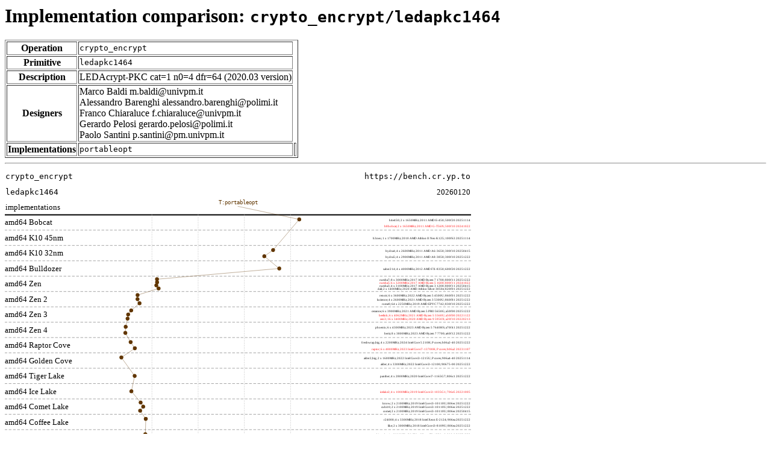

--- FILE ---
content_type: text/html
request_url: https://bench.cr.yp.to/impl-encrypt/ledapkc1464.html
body_size: 49014
content:
<html>
<head>
<meta http-equiv="content-type" content="text/html; charset=utf-8">
</head>
<body>
<h1>Implementation comparison: <tt>crypto_encrypt/ledapkc1464</tt></h1>
<table border>
<tr><th>Operation</th><td><tt>crypto_encrypt</tt></td></tr>
<tr><th>Primitive</th><td><tt>ledapkc1464</tt></td></tr>
<tr><th>Description</th><td>
LEDAcrypt-PKC cat=1 n0=4 dfr=64 (2020.03 version)
</td></tr>
<tr><th>Designers</th><td>
Marco Baldi m.baldi@univpm.it<br>
Alessandro Barenghi alessandro.barenghi@polimi.it<br>
Franco Chiaraluce f.chiaraluce@univpm.it<br>
Gerardo Pelosi gerardo.pelosi@polimi.it<br>
Paolo Santini p.santini@pm.univpm.it<br>
</td></tr>
<tr><th>Implementations</th>
<td><tt>portableopt</tt></td><td>
</td></tr>
</table>
<hr>
<svg version="1.1" width="773.8582683" height="1094.4566919000001" xmlns="http://www.w3.org/2000/svg"><g><path d="M 0 1094.4566919000001 L 773.8582683 1094.4566919000001 L 773.8582683 0 L 0 0 z" style="fill:#ffffff"/>
<text style="font-size:13.0px;text-anchor:start" x="0" y="93.41701755775193">amd64 Bobcat</text>
<path d="M 0 101.80992482790698 L 773.8582683 101.80992482790698" style="fill:none;stroke-dasharray:3.5,3.5;stroke:#808080;stroke-width:0.7;stroke-linecap:square"/>
<text style="font-size:13.0px;text-anchor:start" x="0" y="118.86949876472869">amd64 K10 45nm</text>
<path d="M 0 127.26240603488372 L 773.8582683 127.26240603488372" style="fill:none;stroke-dasharray:3.5,3.5;stroke:#808080;stroke-width:0.7;stroke-linecap:square"/>
<text style="font-size:13.0px;text-anchor:start" x="0" y="144.32197997170545">amd64 K10 32nm</text>
<path d="M 0 152.71488724186048 L 773.8582683 152.71488724186048" style="fill:none;stroke-dasharray:3.5,3.5;stroke:#808080;stroke-width:0.7;stroke-linecap:square"/>
<text style="font-size:13.0px;text-anchor:start" x="0" y="169.7744611786822">amd64 Bulldozer</text>
<path d="M 0 178.1673684488372 L 773.8582683 178.1673684488372" style="fill:none;stroke-dasharray:3.5,3.5;stroke:#808080;stroke-width:0.7;stroke-linecap:square"/>
<text style="font-size:13.0px;text-anchor:start" x="0" y="195.22694238565893">amd64 Zen</text>
<path d="M 0 203.61984965581397 L 773.8582683 203.61984965581397" style="fill:none;stroke-dasharray:3.5,3.5;stroke:#808080;stroke-width:0.7;stroke-linecap:square"/>
<text style="font-size:13.0px;text-anchor:start" x="0" y="220.6794235926357">amd64 Zen 2</text>
<path d="M 0 229.07233086279072 L 773.8582683 229.07233086279072" style="fill:none;stroke-dasharray:3.5,3.5;stroke:#808080;stroke-width:0.7;stroke-linecap:square"/>
<text style="font-size:13.0px;text-anchor:start" x="0" y="246.1319047996124">amd64 Zen 3</text>
<path d="M 0 254.52481206976745 L 773.8582683 254.52481206976745" style="fill:none;stroke-dasharray:3.5,3.5;stroke:#808080;stroke-width:0.7;stroke-linecap:square"/>
<text style="font-size:13.0px;text-anchor:start" x="0" y="271.58438600658917">amd64 Zen 4</text>
<path d="M 0 279.9772932767442 L 773.8582683 279.9772932767442" style="fill:none;stroke-dasharray:3.5,3.5;stroke:#808080;stroke-width:0.7;stroke-linecap:square"/>
<text style="font-size:13.0px;text-anchor:start" x="0" y="297.03686721356587">amd64 Raptor Cove</text>
<path d="M 0 305.42977448372096 L 773.8582683 305.42977448372096" style="fill:none;stroke-dasharray:3.5,3.5;stroke:#808080;stroke-width:0.7;stroke-linecap:square"/>
<text style="font-size:13.0px;text-anchor:start" x="0" y="322.4893484205426">amd64 Golden Cove</text>
<path d="M 0 330.8822556906977 L 773.8582683 330.8822556906977" style="fill:none;stroke-dasharray:3.5,3.5;stroke:#808080;stroke-width:0.7;stroke-linecap:square"/>
<text style="font-size:13.0px;text-anchor:start" x="0" y="347.9418296275194">amd64 Tiger Lake</text>
<path d="M 0 356.3347368976744 L 773.8582683 356.3347368976744" style="fill:none;stroke-dasharray:3.5,3.5;stroke:#808080;stroke-width:0.7;stroke-linecap:square"/>
<text style="font-size:13.0px;text-anchor:start" x="0" y="373.39431083449614">amd64 Ice Lake</text>
<path d="M 0 381.7872181046512 L 773.8582683 381.7872181046512" style="fill:none;stroke-dasharray:3.5,3.5;stroke:#808080;stroke-width:0.7;stroke-linecap:square"/>
<text style="font-size:13.0px;text-anchor:start" x="0" y="398.8467920414729">amd64 Comet Lake</text>
<path d="M 0 407.23969931162793 L 773.8582683 407.23969931162793" style="fill:none;stroke-dasharray:3.5,3.5;stroke:#808080;stroke-width:0.7;stroke-linecap:square"/>
<text style="font-size:13.0px;text-anchor:start" x="0" y="424.2992732484496">amd64 Coffee Lake</text>
<path d="M 0 432.6921805186047 L 773.8582683 432.6921805186047" style="fill:none;stroke-dasharray:3.5,3.5;stroke:#808080;stroke-width:0.7;stroke-linecap:square"/>
<text style="font-size:13.0px;text-anchor:start" x="0" y="449.75175445542635">amd64 Kaby Lake</text>
<path d="M 0 458.14466172558144 L 773.8582683 458.14466172558144" style="fill:none;stroke-dasharray:3.5,3.5;stroke:#808080;stroke-width:0.7;stroke-linecap:square"/>
<text style="font-size:13.0px;text-anchor:start" x="0" y="475.2042356624031">amd64 Skylake</text>
<path d="M 0 483.59714293255814 L 773.8582683 483.59714293255814" style="fill:none;stroke-dasharray:3.5,3.5;stroke:#808080;stroke-width:0.7;stroke-linecap:square"/>
<text style="font-size:13.0px;text-anchor:start" x="0" y="500.65671686937986">amd64 Broadwell+AES</text>
<path d="M 0 509.0496241395349 L 773.8582683 509.0496241395349" style="fill:none;stroke-dasharray:3.5,3.5;stroke:#808080;stroke-width:0.7;stroke-linecap:square"/>
<text style="font-size:13.0px;text-anchor:start" x="0" y="526.1091980763566">amd64 Haswell+AES</text>
<path d="M 0 534.5021053465117 L 773.8582683 534.5021053465117" style="fill:none;stroke-dasharray:3.5,3.5;stroke:#808080;stroke-width:0.7;stroke-linecap:square"/>
<text style="font-size:13.0px;text-anchor:start" x="0" y="551.5616792833334">amd64 Ivy Bridge+AES</text>
<path d="M 0 559.9545865534884 L 773.8582683 559.9545865534884" style="fill:none;stroke-dasharray:3.5,3.5;stroke:#808080;stroke-width:0.7;stroke-linecap:square"/>
<text style="font-size:13.0px;text-anchor:start" x="0" y="577.0141604903101">amd64 Sandy Bridge+AES</text>
<path d="M 0 585.4070677604651 L 773.8582683 585.4070677604651" style="fill:none;stroke-dasharray:3.5,3.5;stroke:#808080;stroke-width:0.7;stroke-linecap:square"/>
<text style="font-size:13.0px;text-anchor:start" x="0" y="602.466641697287">amd64 Sandy Bridge</text>
<path d="M 0 610.8595489674419 L 773.8582683 610.8595489674419" style="fill:none;stroke-dasharray:3.5,3.5;stroke:#808080;stroke-width:0.7;stroke-linecap:square"/>
<text style="font-size:13.0px;text-anchor:start" x="0" y="627.9191229042636">amd64 Core 2 45nm</text>
<path d="M 0 636.3120301744186 L 773.8582683 636.3120301744186" style="fill:none;stroke-dasharray:3.5,3.5;stroke:#808080;stroke-width:0.7;stroke-linecap:square"/>
<text style="font-size:13.0px;text-anchor:start" x="0" y="653.3716041112403">amd64 Core 2 65nm</text>
<path d="M 0 661.7645113813954 L 773.8582683 661.7645113813954" style="fill:none;stroke-dasharray:3.5,3.5;stroke:#808080;stroke-width:0.7;stroke-linecap:square"/>
<text style="font-size:13.0px;text-anchor:start" x="0" y="678.8240853182172">amd64 Gracemont</text>
<path d="M 0 687.2169925883721 L 773.8582683 687.2169925883721" style="fill:none;stroke-dasharray:3.5,3.5;stroke:#808080;stroke-width:0.7;stroke-linecap:square"/>
<text style="font-size:13.0px;text-anchor:start" x="0" y="704.2765665251939">amd64 Tremont</text>
<path d="M 0 712.6694737953488 L 773.8582683 712.6694737953488" style="fill:none;stroke-dasharray:3.5,3.5;stroke:#808080;stroke-width:0.7;stroke-linecap:square"/>
<text style="font-size:13.0px;text-anchor:start" x="0" y="729.7290477321707">amd64 Goldmont Plus</text>
<path d="M 0 738.1219550023256 L 773.8582683 738.1219550023256" style="fill:none;stroke-dasharray:3.5,3.5;stroke:#808080;stroke-width:0.7;stroke-linecap:square"/>
<text style="font-size:13.0px;text-anchor:start" x="0" y="755.1815289391474">amd64 Goldmont</text>
<path d="M 0 763.5744362093023 L 773.8582683 763.5744362093023" style="fill:none;stroke-dasharray:3.5,3.5;stroke:#808080;stroke-width:0.7;stroke-linecap:square"/>
<text style="font-size:13.0px;text-anchor:start" x="0" y="780.6340101461241">amd64 Airmont</text>
<path d="M 0 789.0269174162792 L 773.8582683 789.0269174162792" style="fill:none;stroke-dasharray:3.5,3.5;stroke:#808080;stroke-width:0.7;stroke-linecap:square"/>
<text style="font-size:13.0px;text-anchor:start" x="0" y="806.0864913531009">amd64 Silvermont</text>
<path d="M 0 814.4793986232559 L 773.8582683 814.4793986232559" style="fill:none;stroke-dasharray:3.5,3.5;stroke:#808080;stroke-width:0.7;stroke-linecap:square"/>
<text style="font-size:13.0px;text-anchor:start" x="0" y="831.5389725600776">amd64 Bonnell</text>
<path d="M 0 839.9318798302326 L 773.8582683 839.9318798302326" style="fill:none;stroke-dasharray:3.5,3.5;stroke:#808080;stroke-width:0.7;stroke-linecap:square"/>
<text style="font-size:13.0px;text-anchor:start" x="0" y="856.9914537670544">riscv64 U54</text>
<path d="M 0 865.3843610372094 L 773.8582683 865.3843610372094" style="fill:none;stroke-dasharray:3.5,3.5;stroke:#808080;stroke-width:0.7;stroke-linecap:square"/>
<text style="font-size:13.0px;text-anchor:start" x="0" y="882.4439349740311">mipso32 Octeon II</text>
<path d="M 0 890.8368422441861 L 773.8582683 890.8368422441861" style="fill:none;stroke-dasharray:3.5,3.5;stroke:#808080;stroke-width:0.7;stroke-linecap:square"/>
<text style="font-size:13.0px;text-anchor:start" x="0" y="907.8964161810078">armeabi ARM1176</text>
<path d="M 0 916.2893234511629 L 773.8582683 916.2893234511629" style="fill:none;stroke-dasharray:3.5,3.5;stroke:#808080;stroke-width:0.7;stroke-linecap:square"/>
<text style="font-size:13.0px;text-anchor:start" x="0" y="933.3488973879846">armeabi Cortex-A7</text>
<path d="M 0 941.7418046581396 L 773.8582683 941.7418046581396" style="fill:none;stroke-dasharray:3.5,3.5;stroke:#808080;stroke-width:0.7;stroke-linecap:square"/>
<text style="font-size:13.0px;text-anchor:start" x="0" y="958.8013785949613">armeabi Cortex-A8</text>
<path d="M 0 967.1942858651163 L 773.8582683 967.1942858651163" style="fill:none;stroke-dasharray:3.5,3.5;stroke:#808080;stroke-width:0.7;stroke-linecap:square"/>
<text style="font-size:13.0px;text-anchor:start" x="0" y="984.2538598019381">armeabi Cortex-A17</text>
<path d="M 0 992.6467670720931 L 773.8582683 992.6467670720931" style="fill:none;stroke-dasharray:3.5,3.5;stroke:#808080;stroke-width:0.7;stroke-linecap:square"/>
<text style="font-size:13.0px;text-anchor:start" x="0" y="1009.7063410089148">aarch64 Cortex-A53</text>
<path d="M 0 1018.0992482790698 L 773.8582683 1018.0992482790698" style="fill:none;stroke-dasharray:3.5,3.5;stroke:#808080;stroke-width:0.7;stroke-linecap:square"/>
<text style="font-size:13.0px;text-anchor:start" x="0" y="1035.1588222158914">aarch64 Cortex-A72</text>
<path d="M 0 1043.5517294860465 L 773.8582683 1043.5517294860465" style="fill:none;stroke-dasharray:3.5,3.5;stroke:#808080;stroke-width:0.7;stroke-linecap:square"/>
<text style="font-size:13.0px;text-anchor:start" x="0" y="1060.611303422868">aarch64 Cortex-A76</text>
<path d="M 0 1069.0042106930234 L 773.8582683 1069.0042106930234" style="fill:none;stroke:#000000;stroke-width:2;stroke-linecap:square"/>
<path d="M 0 76.35744362093024 L 773.8582683 76.35744362093024" style="fill:none;stroke:#000000;stroke-width:2;stroke-linecap:square"/>
<text style="font:13.0px monospace;text-anchor:end" x="772.8582683" y="17.059573936821707">https://bench.cr.yp.to</text>
<text style="font-size:13.0px;text-anchor:end" x="772.8582683" y="42.512055143798456">20260120</text>
<text style="font-size:13.0px;text-anchor:start" x="1" y="67.96453635077519">implementations</text>
<text style="font-size:13.0px;text-anchor:start" x="1" y="1086.063784629845">log2(trycycles)</text>
<text style="font-size:5.2px;text-anchor:end" x="772.8582683" y="86.59318798302326">h4e450; 2 x 1650MHz; 2011 AMD E-450; 500f20 20251114</text>
<text style="fill:#ff0000;font-size:5.2px;text-anchor:end" x="772.8582683" y="96.77418046581396">h8bobcat; 2 x 1650MHz; 2011 AMD G-T56N; 500f10 20241022</text>
<text style="font-size:5.2px;text-anchor:end" x="772.8582683" y="117.13616543139536">h3neo; 1 x 1700MHz; 2010 AMD Athlon II Neo K125; 100f63 20251114</text>
<text style="font-size:5.2px;text-anchor:end" x="772.8582683" y="137.49815039697674">hydra4; 4 x 2600MHz; 2011 AMD A6-3650; 300f10 20250415</text>
<text style="font-size:5.2px;text-anchor:end" x="772.8582683" y="147.67914287976745">hydra5; 4 x 2900MHz; 2011 AMD A8-3850; 300f10 20251222</text>
<text style="font-size:5.2px;text-anchor:end" x="772.8582683" y="168.04112784534885">saber214; 4 x 4000MHz; 2012 AMD FX-8350; 600f20 20251222</text>
<text style="font-size:5.2px;text-anchor:end" x="772.8582683" y="185.85786469023256">rumba7; 8 x 3000MHz; 2017 AMD Ryzen 7 1700; 800f11 20251222</text>
<text style="fill:#ff0000;font-size:5.2px;text-anchor:end" x="772.8582683" y="190.94836093162792">rumba5; 6 x 3200MHz; 2017 AMD Ryzen 5 1600; 800f11 20241022</text>
<text style="font-size:5.2px;text-anchor:end" x="772.8582683" y="196.03885717302325">rumba3; 4 x 3100MHz; 2017 AMD Ryzen 3 1200; 800f11 20250415</text>
<text style="font-size:5.2px;text-anchor:end" x="772.8582683" y="201.1293534144186">dali; 2 x 1400MHz; 2020 AMD Athlon Silver 3050e; 820f01 20251222</text>
<text style="font-size:5.2px;text-anchor:end" x="772.8582683" y="212.15867709583782">renoir; 6 x 3600MHz; 2022 AMD Ryzen 5 4500U; 860f01 20251222</text>
<text style="font-size:5.2px;text-anchor:end" x="772.8582683" y="218.94609025930234">lucienne; 4 x 2600MHz; 2021 AMD Ryzen 3 5300U; 860f81 20251222</text>
<text style="font-size:5.2px;text-anchor:end" x="772.8582683" y="225.73350342276686">rome0; 64 x 2250MHz; 2019 AMD EPYC 7742; 830f10 20251222</text>
<text style="font-size:5.2px;text-anchor:end" x="772.8582683" y="237.61115830281454">cezanne; 6 x 3900MHz; 2021 AMD Ryzen 5 PRO 5650G; a50f00 20251222</text>
<text style="fill:#ff0000;font-size:5.2px;text-anchor:end" x="772.8582683" y="244.39857146627907">beelink; 6 x 4062MHz; 2021 AMD Ryzen 5 5560U; a50f00 20221122</text>
<text style="fill:#ff0000;font-size:5.2px;text-anchor:end" x="772.8582683" y="251.1859846297436">zen3; 16 x 3400MHz; 2020 AMD Ryzen 9 5950X; a20f10 20220213</text>
<text style="font-size:5.2px;text-anchor:end" x="772.8582683" y="264.7605564318605">phoenix; 6 x 4300MHz; 2023 AMD Ryzen 5 7640HS; a70f41 20251222</text>
<text style="font-size:5.2px;text-anchor:end" x="772.8582683" y="274.9415489146512">hertz; 8 x 3800MHz; 2023 AMD Ryzen 7 7700; a60f12 20251222</text>
<text style="font-size:5.2px;text-anchor:end" x="772.8582683" y="290.21303763883725">freshwrap,big; 4 x 2200MHz; 2024 Intel Core 5 210H, P cores; b06a2-40 20251222</text>
<text style="fill:#ff0000;font-size:5.2px;text-anchor:end" x="772.8582683" y="300.3940301216279">raptor; 6 x 4800MHz; 2023 Intel Core i7-13700H, P cores; b06a2 20231107</text>
<text style="font-size:5.2px;text-anchor:end" x="772.8582683" y="315.665518845814">alder2,big; 2 x 1600MHz; 2022 Intel Core i3-1215U, P cores; 906a4-40 20251114</text>
<text style="font-size:5.2px;text-anchor:end" x="772.8582683" y="325.84651132860466">alder; 4 x 3300MHz; 2022 Intel Core i3-12100; 90675-00 20251222</text>
<text style="font-size:5.2px;text-anchor:end" x="772.8582683" y="346.2084962941861">panther; 4 x 2800MHz; 2020 Intel Core i7-1165G7; 806c1 20251222</text>
<text style="fill:#ff0000;font-size:5.2px;text-anchor:end" x="772.8582683" y="371.66097750116285">icelake2; 4 x 1000MHz; 2019 Intel Core i3-1035G1; 706e5 20221005</text>
<text style="font-size:5.2px;text-anchor:end" x="772.8582683" y="390.3252819702389">know; 2 x 2100MHz; 2019 Intel Core i3-10110U; 806ec 20251222</text>
<text style="font-size:5.2px;text-anchor:end" x="772.8582683" y="397.1134587081396">cubi10; 2 x 2100MHz; 2019 Intel Core i3-10110U; 806ec 20251222</text>
<text style="font-size:5.2px;text-anchor:end" x="772.8582683" y="403.9016354460403">comet; 2 x 2100MHz; 2019 Intel Core i3-10110U; 806ec 20250415</text>
<text style="font-size:5.2px;text-anchor:end" x="772.8582683" y="417.475443673721">r24000; 4 x 3300MHz; 2018 Intel Xeon E-2124; 906ea 20251222</text>
<text style="font-size:5.2px;text-anchor:end" x="772.8582683" y="427.65643615651163">like; 2 x 3000MHz; 2018 Intel Core i3-8109U; 806ea 20251222</text>
<text style="font-size:5.2px;text-anchor:end" x="772.8582683" y="442.92792488069773">kizomba; 4 x 3000MHz; 2017 Intel Xeon E3-1220 v6; 906e9 20251222</text>
<text style="fill:#ff0000;font-size:5.2px;text-anchor:end" x="772.8582683" y="453.1089173634884">whosthere; 2 x 2400MHz; 2017 Intel Core i3-7100; 806e9 20221122</text>
<text style="font-size:5.2px;text-anchor:end" x="772.8582683" y="468.3804060876745">thinksky; 4 x 2500MHz; 2015 Intel Core i5-6500T; 506e3 20251222</text>
<text style="font-size:5.2px;text-anchor:end" x="772.8582683" y="478.56139857046514">samba; 4 x 3000MHz; 2015 Intel Xeon E3-1220 v5; 506e3 20251222</text>
<text style="font-size:5.2px;text-anchor:end" x="772.8582683" y="493.83288729465124">bolero; 8 x 1700MHz; 2016 Intel Xeon E5-2609 v4; 406f1 20251222</text>
<text style="font-size:5.2px;text-anchor:end" x="772.8582683" y="504.0138797774419">shoe; 2 x 1900MHz; 2015 Intel Core i3-5005U; 306d4 20251222</text>
<text style="font-size:5.2px;text-anchor:end" x="772.8582683" y="516.7401203809303">prodesk; 4 x 2000MHz; 2013 Intel Core i7-4765T; 306c3 20251222</text>
<text style="font-size:5.2px;text-anchor:end" x="772.8582683" y="521.8306166223256">speed2supercop; 4 x 3400MHz; 2013 Intel Core i7-4770; 306c3 20251222</text>
<text style="fill:#ff0000;font-size:5.2px;text-anchor:end" x="772.8582683" y="526.921112863721">hiphop; 4 x 3100MHz; 2013 Intel Xeon E3-1220 v3; 306c3 20231107</text>
<text style="font-size:5.2px;text-anchor:end" x="772.8582683" y="532.0116091051163">titan0; 4 x 3500MHz; 2013 Intel Xeon E3-1275 V3; 306c3 20251222</text>
<text style="font-size:5.2px;text-anchor:end" x="772.8582683" y="543.0401692120994">h9ivy; 2 x 2500MHz; 2012 Intel Core i5-3210M; 306a9 20251222</text>
<text style="font-size:5.2px;text-anchor:end" x="772.8582683" y="549.8283459500001">hydra8; 4 x 3500MHz; 2012 Intel Xeon E3-1275 V2; 306a9 20251222</text>
<text style="font-size:5.2px;text-anchor:end" x="772.8582683" y="556.6165226879008">hunsnivy; 2 x 1800MHz; 2012 Intel Core i5-3427U; 306a9 20251222</text>
<text style="font-size:5.2px;text-anchor:end" x="772.8582683" y="575.2808271569768">hydra7; 4 x 3100MHz; 2011 Intel Xeon E3-1225; 206a7 20251222</text>
<text style="fill:#ff0000;font-size:5.2px;text-anchor:end" x="772.8582683" y="600.7333083639536">h6sandy; 2 x 2100MHz; 2011 Intel Core i3-2310M; 206a7 20241022</text>
<text style="font-size:5.2px;text-anchor:end" x="772.8582683" y="626.1857895709303">wolfdale; 2 x 3060MHz; 2009 Intel Core 2 Duo E7600; 1067a 20251222</text>
<text style="font-size:5.2px;text-anchor:end" x="772.8582683" y="646.5477745365117">trident; 2 x 2000MHz; 2007 Intel Core 2 Duo T7300; 6fb 20251114</text>
<text style="font-size:5.2px;text-anchor:end" x="772.8582683" y="656.7287670193024">margaux; 4 x 2404MHz; 2007 Intel Core 2 Quad Q6600; 6fb 20250922</text>
<text style="font-size:5.2px;text-anchor:end" x="772.8582683" y="672.0002557434884">freshwrap,little; 4 x 1600MHz; 2024 Intel Core 5 210H, E cores; b06a2-20 20251222</text>
<text style="font-size:5.2px;text-anchor:end" x="772.8582683" y="682.1812482262791">alder2,little; 4 x 1600MHz; 2022 Intel Core i3-1215U, E cores; 906a4-20 20251114</text>
<text style="font-size:5.2px;text-anchor:end" x="772.8582683" y="695.7550564539598">jasper2; 2 x 1100MHz; 2021 Intel Celeron N4500; 906c0 20251222</text>
<text style="font-size:5.2px;text-anchor:end" x="772.8582683" y="702.5432331918605">jasper; 4 x 1100MHz; 2021 Intel Pentium Silver N6000; 906c0 20251222</text>
<text style="font-size:5.2px;text-anchor:end" x="772.8582683" y="709.3314099297612">jasper3; 4 x 2000MHz; 2021 Intel Celeron N5105; 906c0 20250415</text>
<text style="font-size:5.2px;text-anchor:end" x="772.8582683" y="727.9957143988373">gemini; 2 x 1100MHz; 2019 Intel Celeron N4020; 706a8 20251222</text>
<text style="font-size:5.2px;text-anchor:end" x="772.8582683" y="753.448195605814">wooden; 4 x 1500MHz; 2016 Intel Celeron J3455; 506c9 20251222</text>
<text style="font-size:5.2px;text-anchor:end" x="772.8582683" y="778.9006768127907">nucnuc; 4 x 1600MHz; 2015 Intel Pentium N3700; 406c3 20251114</text>
<text style="font-size:5.2px;text-anchor:end" x="772.8582683" y="804.3531580197675">cherry; 4 x 1440MHz; 2016 Intel Atom x5-Z8350; 406c4 20251222</text>
<text style="font-size:5.2px;text-anchor:end" x="772.8582683" y="823.0174624888435">h4atom; 1 x 1330MHz; 2011 Intel Atom N435; 106ca 20250922</text>
<text style="font-size:5.2px;text-anchor:end" x="772.8582683" y="829.8056392267442">h8atom; 2 x 1866MHz; 2011 Intel Atom D2500; 30661 20250415</text>
<text style="font-size:5.2px;text-anchor:end" x="772.8582683" y="836.5938159646449">h2atom; 1 x 1000MHz; 2010 Intel Atom N455; 106ca 20250922</text>
<text style="fill:#ff0000;font-size:5.2px;text-anchor:end" x="772.8582683" y="855.258120433721">riscvunleashed000; 4 x 1000MHz; 2017 SiFive Freedom U540; sifive,u54-mc 20240107</text>
<text style="fill:#ff0000;font-size:5.2px;text-anchor:end" x="772.8582683" y="875.6201053993024">gcc23; 2 x 2000MHz; 2011 Cavium Octeon II CN6120; cnmips64v2 20230530</text>
<text style="fill:#ff0000;font-size:5.2px;text-anchor:end" x="772.8582683" y="885.8010978820931">erpro8fsf2; 2 x 2000MHz; 2011 Cavium Octeon II CN6120; cnmips64v2 20220213</text>
<text style="fill:#ff0000;font-size:5.2px;text-anchor:end" x="772.8582683" y="906.1630828476744">berry0; 1 x 1000MHz; 2011 Broadcom BCM2835; 410fb767 20240909</text>
<text style="font-size:5.2px;text-anchor:end" x="772.8582683" y="931.6155640546513">berry2; 4 x 900MHz; 2016 Broadcom BCM2836; 410fc075 20251114</text>
<text style="font-size:5.2px;text-anchor:end" x="772.8582683" y="957.068045261628">bblack; 1 x 1000MHz; 2012 TI Sitara XAM3359AZCZ100; 413fc082 20250922</text>
<text style="fill:#ff0000;font-size:5.2px;text-anchor:end" x="772.8582683" y="982.5205264686048">tinker; 4 x 1800MHz; 2014 Rockchip RK3288; 410fc0d1 20241022</text>
<text style="fill:#ff0000;font-size:5.2px;text-anchor:end" x="772.8582683" y="1002.8825114341861">pi3bplus; 4 x 1400MHz; 2018 Broadcom BCM2837B0; 410fd034 20241022</text>
<text style="font-size:5.2px;text-anchor:end" x="772.8582683" y="1013.0635039169769">pi3aplus; 4 x 1400MHz; 2018 Broadcom BCM2837B0; 410fd034 20251114</text>
<text style="font-size:5.2px;text-anchor:end" x="772.8582683" y="1033.425488882558">pi4b; 4 x 1500MHz; 2019 Broadcom BCM2711; 410fd083 20251114</text>
<text style="font-size:5.2px;text-anchor:end" x="772.8582683" y="1058.8779700895348">pi5; 4 x 1500MHz; 2023 Broadcom BCM2712; 414fd0b1 20250415</text>
<path d="M 244.17550107049064 76.35744362093024 L 244.17550107049064 1069.0042106930234" style="fill:none;stroke:#c0c0c0;stroke-dasharray:2,2;stroke-width:0.5;stroke-linecap:square"/>
<text style="font-size:13.0px;text-anchor:middle" x="244.17550107049064" y="1086.063784629845">22</text>
<path d="M 320.88449991253395 76.35744362093024 L 320.88449991253395 1069.0042106930234" style="fill:none;stroke:#c0c0c0;stroke-dasharray:2,2;stroke-width:0.5;stroke-linecap:square"/>
<text style="font-size:13.0px;text-anchor:middle" x="320.88449991253395" y="1086.063784629845">23</text>
<path d="M 397.5934987545773 76.35744362093024 L 397.5934987545773 1069.0042106930234" style="fill:none;stroke:#c0c0c0;stroke-dasharray:2,2;stroke-width:0.5;stroke-linecap:square"/>
<text style="font-size:13.0px;text-anchor:middle" x="397.5934987545773" y="1086.063784629845">24</text>
<path d="M 474.30249759662064 76.35744362093024 L 474.30249759662064 1069.0042106930234" style="fill:none;stroke:#c0c0c0;stroke-dasharray:2,2;stroke-width:0.5;stroke-linecap:square"/>
<text style="font-size:13.0px;text-anchor:middle" x="474.30249759662064" y="1086.063784629845">25</text>
<circle cx="488.72791736314275" cy="83.99318798302326" r="2.6" stroke="#613600" stroke-width="1.3" fill="#613600"><title>T:portableopt</title></circle>
<circle cx="445.3045906058021" cy="134.89815039697675" r="2.6" stroke="#613600" stroke-width="1.3" fill="#613600"><title>T:portableopt</title></circle>
<circle cx="430.71423862387394" cy="145.07914287976746" r="2.6" stroke="#613600" stroke-width="1.3" fill="#613600"><title>T:portableopt</title></circle>
<circle cx="455.4777550656677" cy="165.44112784534886" r="2.6" stroke="#613600" stroke-width="1.3" fill="#613600"><title>T:portableopt</title></circle>
<circle cx="252.58548660076923" cy="183.25786469023257" r="2.6" stroke="#613600" stroke-width="1.3" fill="#613600"><title>T:portableopt</title></circle>
<circle cx="252.71748622502088" cy="188.34836093162792" r="2.6" stroke="#613600" stroke-width="1.3" fill="#613600"><title>T:portableopt</title></circle>
<circle cx="251.49560797531652" cy="193.43885717302325" r="2.6" stroke="#613600" stroke-width="1.3" fill="#613600"><title>T:portableopt</title></circle>
<circle cx="255.29373613401708" cy="198.5293534144186" r="2.6" stroke="#613600" stroke-width="1.3" fill="#613600"><title>T:portableopt</title></circle>
<circle cx="220.41050329039328" cy="209.55867709583782" r="2.6" stroke="#613600" stroke-width="1.3" fill="#613600"><title>T:portableopt</title></circle>
<circle cx="220.29188191822223" cy="216.34609025930234" r="2.6" stroke="#613600" stroke-width="1.3" fill="#613600"><title>T:portableopt</title></circle>
<circle cx="223.57164182384471" cy="223.13350342276686" r="2.6" stroke="#613600" stroke-width="1.3" fill="#613600"><title>T:portableopt</title></circle>
<circle cx="209.80721722216563" cy="235.01115830281455" r="2.6" stroke="#613600" stroke-width="1.3" fill="#613600"><title>T:portableopt</title></circle>
<circle cx="204.70500033377473" cy="241.79857146627907" r="2.6" stroke="#613600" stroke-width="1.3" fill="#613600"><title>T:portableopt</title></circle>
<circle cx="203.76271959839247" cy="248.5859846297436" r="2.6" stroke="#613600" stroke-width="1.3" fill="#613600"><title>T:portableopt</title></circle>
<circle cx="200.67063714217386" cy="262.16055643186047" r="2.6" stroke="#613600" stroke-width="1.3" fill="#613600"><title>T:portableopt</title></circle>
<circle cx="200.01559277196978" cy="272.3415489146512" r="2.6" stroke="#613600" stroke-width="1.3" fill="#613600"><title>T:portableopt</title></circle>
<circle cx="208.87515621564089" cy="287.6130376388372" r="2.6" stroke="#613600" stroke-width="1.3" fill="#613600"><title>T:portableopt</title></circle>
<circle cx="215.7998880767827" cy="297.7940301216279" r="2.6" stroke="#613600" stroke-width="1.3" fill="#613600"><title>T:portableopt</title></circle>
<circle cx="193.464567075" cy="313.065518845814" r="2.6" stroke="#613600" stroke-width="1.3" fill="#613600"><title>T:portableopt</title></circle>
<circle cx="215.5087265016253" cy="343.60849629418607" r="2.6" stroke="#613600" stroke-width="1.3" fill="#613600"><title>T:portableopt</title></circle>
<circle cx="210.05188724143824" cy="369.0609775011628" r="2.6" stroke="#613600" stroke-width="1.3" fill="#613600"><title>T:portableopt</title></circle>
<circle cx="225.41665671257707" cy="387.7252819702389" r="2.6" stroke="#613600" stroke-width="1.3" fill="#613600"><title>T:portableopt</title></circle>
<circle cx="229.7088286990994" cy="394.5134587081396" r="2.6" stroke="#613600" stroke-width="1.3" fill="#613600"><title>T:portableopt</title></circle>
<circle cx="224.5629056302971" cy="401.3016354460403" r="2.6" stroke="#613600" stroke-width="1.3" fill="#613600"><title>T:portableopt</title></circle>
<circle cx="233.9776620652161" cy="414.87544367372095" r="2.6" stroke="#613600" stroke-width="1.3" fill="#613600"><title>T:portableopt</title></circle>
<circle cx="233.27726013557606" cy="440.3279248806977" r="2.6" stroke="#613600" stroke-width="1.3" fill="#613600"><title>T:portableopt</title></circle>
<circle cx="255.6107106697975" cy="450.50891736348837" r="2.6" stroke="#613600" stroke-width="1.3" fill="#613600"><title>T:portableopt</title></circle>
<circle cx="224.54233344504019" cy="475.9613985704651" r="2.6" stroke="#613600" stroke-width="1.3" fill="#613600"><title>T:portableopt</title></circle>
<circle cx="230.15159380918803" cy="491.2328872946512" r="2.6" stroke="#613600" stroke-width="1.3" fill="#613600"><title>T:portableopt</title></circle>
<circle cx="233.27417381552175" cy="501.4138797774419" r="2.6" stroke="#613600" stroke-width="1.3" fill="#613600"><title>T:portableopt</title></circle>
<circle cx="227.88847936731466" cy="514.1401203809303" r="2.6" stroke="#613600" stroke-width="1.3" fill="#613600"><title>T:portableopt</title></circle>
<circle cx="236.03121762459054" cy="519.2306166223256" r="2.6" stroke="#613600" stroke-width="1.3" fill="#613600"><title>T:portableopt</title></circle>
<circle cx="232.0566272797713" cy="524.3211128637209" r="2.6" stroke="#613600" stroke-width="1.3" fill="#613600"><title>T:portableopt</title></circle>
<circle cx="230.06686311258517" cy="529.4116091051163" r="2.6" stroke="#613600" stroke-width="1.3" fill="#613600"><title>T:portableopt</title></circle>
<circle cx="417.08684962933705" cy="547.2283459500001" r="2.6" stroke="#613600" stroke-width="1.3" fill="#613600"><title>T:portableopt</title></circle>
<circle cx="420.92727522593196" cy="554.0165226879008" r="2.6" stroke="#613600" stroke-width="1.3" fill="#613600"><title>T:portableopt</title></circle>
<circle cx="423.590551834919" cy="572.6808271569768" r="2.6" stroke="#613600" stroke-width="1.3" fill="#613600"><title>T:portableopt</title></circle>
<circle cx="419.89456174157704" cy="598.1333083639536" r="2.6" stroke="#613600" stroke-width="1.3" fill="#613600"><title>T:portableopt</title></circle>
<circle cx="458.42770495572813" cy="623.5857895709303" r="2.6" stroke="#613600" stroke-width="1.3" fill="#613600"><title>T:portableopt</title></circle>
<circle cx="445.40668255237017" cy="643.9477745365117" r="2.6" stroke="#613600" stroke-width="1.3" fill="#613600"><title>T:portableopt</title></circle>
<circle cx="449.54188726807064" cy="654.1287670193024" r="2.6" stroke="#613600" stroke-width="1.3" fill="#613600"><title>T:portableopt</title></circle>
<circle cx="247.44716352559828" cy="669.4002557434884" r="2.6" stroke="#613600" stroke-width="1.3" fill="#613600"><title>T:portableopt</title></circle>
<circle cx="245.51008687286674" cy="679.5812482262791" r="2.6" stroke="#613600" stroke-width="1.3" fill="#613600"><title>T:portableopt</title></circle>
<circle cx="407.7754292097319" cy="693.1550564539598" r="2.6" stroke="#613600" stroke-width="1.3" fill="#613600"><title>T:portableopt</title></circle>
<circle cx="408.05851616312543" cy="699.9432331918605" r="2.6" stroke="#613600" stroke-width="1.3" fill="#613600"><title>T:portableopt</title></circle>
<circle cx="407.48362364393114" cy="706.7314099297612" r="2.6" stroke="#613600" stroke-width="1.3" fill="#613600"><title>T:portableopt</title></circle>
<circle cx="426.2170070608182" cy="725.3957143988373" r="2.6" stroke="#613600" stroke-width="1.3" fill="#613600"><title>T:portableopt</title></circle>
<circle cx="438.9373769936833" cy="750.848195605814" r="2.6" stroke="#613600" stroke-width="1.3" fill="#613600"><title>T:portableopt</title></circle>
<circle cx="484.7389129285725" cy="776.3006768127907" r="2.6" stroke="#613600" stroke-width="1.3" fill="#613600"><title>T:portableopt</title></circle>
<circle cx="500.84602617906944" cy="801.7531580197675" r="2.6" stroke="#613600" stroke-width="1.3" fill="#613600"><title>T:portableopt</title></circle>
<circle cx="541.70078781" cy="827.2056392267442" r="2.6" stroke="#613600" stroke-width="1.3" fill="#613600"><title>T:portableopt</title></circle>
<circle cx="535.4118934455137" cy="833.9938159646449" r="2.6" stroke="#613600" stroke-width="1.3" fill="#613600"><title>T:portableopt</title></circle>
<circle cx="502.92763055689875" cy="1000.2825114341861" r="2.6" stroke="#613600" stroke-width="1.3" fill="#613600"><title>T:portableopt</title></circle>
<circle cx="497.8534195538154" cy="1010.4635039169768" r="2.6" stroke="#613600" stroke-width="1.3" fill="#613600"><title>T:portableopt</title></circle>
<circle cx="430.6208212162572" cy="1030.8254888825581" r="2.6" stroke="#613600" stroke-width="1.3" fill="#613600"><title>T:portableopt</title></circle>
<circle cx="393.561580895029" cy="1056.2779700895348" r="2.6" stroke="#613600" stroke-width="1.3" fill="#613600"><title>T:portableopt</title></circle>
<text style="font:9.1px monospace;text-anchor:middle;fill:#613600" x="386.92913415" y="59.325245623759685">T:portableopt</text>
<path d="M 386.92913415 62.358578957093016 L 488.72791736314275 83.99318798302326 L 445.3045906058021 134.89815039697675 L 430.71423862387394 145.07914287976746 L 455.4777550656677 165.44112784534886 L 252.58548660076923 183.25786469023257 L 252.71748622502088 188.34836093162792 L 251.49560797531652 193.43885717302325 L 255.29373613401708 198.5293534144186 L 220.41050329039328 209.55867709583782 L 220.29188191822223 216.34609025930234 L 223.57164182384471 223.13350342276686 L 209.80721722216563 235.01115830281455 L 204.70500033377473 241.79857146627907 L 203.76271959839247 248.5859846297436 L 200.67063714217386 262.16055643186047 L 200.01559277196978 272.3415489146512 L 208.87515621564089 287.6130376388372 L 215.7998880767827 297.7940301216279 L 193.464567075 313.065518845814 L 215.5087265016253 343.60849629418607 L 210.05188724143824 369.0609775011628 L 225.41665671257707 387.7252819702389 L 229.7088286990994 394.5134587081396 L 224.5629056302971 401.3016354460403 L 233.9776620652161 414.87544367372095 L 233.27726013557606 440.3279248806977 L 255.6107106697975 450.50891736348837 L 224.54233344504019 475.9613985704651 L 230.15159380918803 491.2328872946512 L 233.27417381552175 501.4138797774419 L 227.88847936731466 514.1401203809303 L 236.03121762459054 519.2306166223256 L 232.0566272797713 524.3211128637209 L 230.06686311258517 529.4116091051163 L 417.08684962933705 547.2283459500001 L 420.92727522593196 554.0165226879008 L 423.590551834919 572.6808271569768 L 419.89456174157704 598.1333083639536 L 458.42770495572813 623.5857895709303 L 445.40668255237017 643.9477745365117 L 449.54188726807064 654.1287670193024 L 247.44716352559828 669.4002557434884 L 245.51008687286674 679.5812482262791 L 407.7754292097319 693.1550564539598 L 408.05851616312543 699.9432331918605 L 407.48362364393114 706.7314099297612 L 426.2170070608182 725.3957143988373 L 438.9373769936833 750.848195605814 L 484.7389129285725 776.3006768127907 L 500.84602617906944 801.7531580197675 L 541.70078781 827.2056392267442 L 535.4118934455137 833.9938159646449 L 502.92763055689875 1000.2825114341861 L 497.8534195538154 1010.4635039169768 L 430.6208212162572 1030.8254888825581 L 393.561580895029 1056.2779700895348" style="fill:none;stroke:#613600;stroke-width:0.4;stroke-linecap:round"/>
<text style="font:13.0px monospace;text-anchor:start" x="1" y="17.059573936821707">crypto_encrypt</text>
<text style="font:13.0px monospace;text-anchor:start" x="1" y="42.512055143798456">ledapkc1464</text>
</g></svg>
<h2>Details (compiler options, compilation failures, error messages, etc.)</h2>
<table>
<tr><td><a href="../web-impl/amd64-h4e450-crypto_encrypt-ledapkc1464.html">amd64; Bobcat (500f20); 2011 AMD E-450; 2 x 1650MHz; <tt>h4e450</tt>, supercop-20251114</a>: 9x namespace violation</td></tr>
<tr><td><a href="../web-impl/amd64-hydra4-crypto_encrypt-ledapkc1464.html">amd64; K10 32nm (300f10); 2011 AMD A6-3650; 4 x 2600MHz; <tt>hydra4</tt>, supercop-20250415</a>: 1x test failure, 8x namespace violation</td></tr>
<tr><td><a href="../web-impl/amd64-hydra5-crypto_encrypt-ledapkc1464.html">amd64; K10 32nm (300f10); 2011 AMD A8-3850; 4 x 2900MHz; <tt>hydra5</tt>, supercop-20251222</a>: 9x namespace violation</td></tr>
<tr><td><a href="../web-impl/amd64-saber214-crypto_encrypt-ledapkc1464.html">amd64; Bulldozer (600f20); 2012 AMD FX-8350; 4 x 4000MHz; <tt>saber214</tt>, supercop-20251222</a>: 8x compiler output, 1x namespace violation</td></tr>
<tr><td><a href="../web-impl/amd64-rumba7-crypto_encrypt-ledapkc1464.html">amd64; Zen (800f11); 2017 AMD Ryzen 7 1700; 8 x 3000MHz; <tt>rumba7</tt>, supercop-20251222</a>: 1x test failure, 8x namespace violation</td></tr>
<tr><td><a href="../web-impl/amd64-rumba5-crypto_encrypt-ledapkc1464.html">amd64; Zen (800f11); 2017 AMD Ryzen 5 1600; 6 x 3200MHz; <tt>rumba5</tt>, supercop-20241022</a>: 1x test failure, 8x namespace violation</td></tr>
<tr><td><a href="../web-impl/amd64-rumba3-crypto_encrypt-ledapkc1464.html">amd64; Zen (800f11); 2017 AMD Ryzen 3 1200; 4 x 3100MHz; <tt>rumba3</tt>, supercop-20250415</a>: 1x test failure, 8x namespace violation</td></tr>
<tr><td><a href="../web-impl/amd64-dali-crypto_encrypt-ledapkc1464.html">amd64; Zen (820f01); 2020 AMD Athlon Silver 3050e; 2 x 1400MHz; <tt>dali</tt>, supercop-20251222</a>: 1x test failure, 8x namespace violation</td></tr>
<tr><td><a href="../web-impl/amd64-renoir-crypto_encrypt-ledapkc1464.html">amd64; Zen 2 (860f01); 2022 AMD Ryzen 5 4500U; 6 x 3600MHz; <tt>renoir</tt>, supercop-20251222</a>: 1x test failure, 8x namespace violation</td></tr>
<tr><td><a href="../web-impl/amd64-lucienne-crypto_encrypt-ledapkc1464.html">amd64; Zen 2 (860f81); 2021 AMD Ryzen 3 5300U; 4 x 2600MHz; <tt>lucienne</tt>, supercop-20251222</a>: 1x test failure, 8x namespace violation</td></tr>
<tr><td><a href="../web-impl/amd64-rome0-crypto_encrypt-ledapkc1464.html">amd64; Zen 2 (830f10); 2019 AMD EPYC 7742; 64 x 2250MHz; <tt>rome0</tt>, supercop-20251222</a>: 1x test failure, 8x namespace violation</td></tr>
<tr><td><a href="../web-impl/amd64-spawn-crypto_encrypt-ledapkc1464.html">amd64; Zen 3 (a20f10); 2020 AMD Ryzen 5 5600X; 6 x 3700MHz; <font color=red>unstable</font>; <tt>spawn</tt>, supercop-20231215</a></td></tr>
<tr><td><a href="../web-impl/amd64-cezanne-crypto_encrypt-ledapkc1464.html">amd64; Zen 3 (a50f00); 2021 AMD Ryzen 5 PRO 5650G; 6 x 3900MHz; <tt>cezanne</tt>, supercop-20251222</a>: 1x test failure, 8x namespace violation</td></tr>
<tr><td><a href="../web-impl/amd64-beelink-crypto_encrypt-ledapkc1464.html">amd64; Zen 3 (a50f00); 2021 AMD Ryzen 5 5560U; 6 x 4062MHz; <tt>beelink</tt>, supercop-20221122</a></td></tr>
<tr><td><a href="../web-impl/amd64-zen3-crypto_encrypt-ledapkc1464.html">amd64; Zen 3 (a20f10); 2020 AMD Ryzen 9 5950X; 16 x 3400MHz; <tt>zen3</tt>, supercop-20220213</a></td></tr>
<tr><td><a href="../web-impl/amd64-phoenix-crypto_encrypt-ledapkc1464.html">amd64; Zen 4 (a70f41); 2023 AMD Ryzen 5 7640HS; 6 x 4300MHz; <tt>phoenix</tt>, supercop-20251222</a>: 1x test failure, 8x namespace violation</td></tr>
<tr><td><a href="../web-impl/amd64-hertz-crypto_encrypt-ledapkc1464.html">amd64; Zen 4 (a60f12); 2023 AMD Ryzen 7 7700; 8 x 3800MHz; <tt>hertz</tt>, supercop-20251222</a>: 2x test failure, 4x namespace violation</td></tr>
<tr><td><a href="../web-impl/amd64-freshwrap,big-crypto_encrypt-ledapkc1464.html">amd64; Raptor Cove (b06a2-40); 2024 Intel Core 5 210H, P cores; 4 x 2200MHz; <tt>freshwrap,big</tt>, supercop-20251222</a>: 9x namespace violation</td></tr>
<tr><td><a href="../web-impl/amd64-raptor-crypto_encrypt-ledapkc1464.html">amd64; Raptor Cove (b06a2); 2023 Intel Core i7-13700H, P cores; 6 x 4800MHz; <tt>raptor</tt>, supercop-20231107</a></td></tr>
<tr><td><a href="../web-impl/amd64-alder2,big-crypto_encrypt-ledapkc1464.html">amd64; Golden Cove (906a4-40); 2022 Intel Core i3-1215U, P cores; 2 x 1600MHz; <tt>alder2,big</tt>, supercop-20251114</a>: 9x namespace violation</td></tr>
<tr><td><a href="../web-impl/amd64-panther-crypto_encrypt-ledapkc1464.html">amd64; Tiger Lake (806c1); 2020 Intel Core i7-1165G7; 4 x 2800MHz; <tt>panther</tt>, supercop-20251222</a>: 1x test failure, 8x namespace violation</td></tr>
<tr><td><a href="../web-impl/amd64-icelake2-crypto_encrypt-ledapkc1464.html">amd64; Ice Lake (706e5); 2019 Intel Core i3-1035G1; 4 x 1000MHz; <tt>icelake2</tt>, supercop-20221005</a></td></tr>
<tr><td><a href="../web-impl/amd64-know-crypto_encrypt-ledapkc1464.html">amd64; Comet Lake (806ec); 2019 Intel Core i3-10110U; 2 x 2100MHz; <tt>know</tt>, supercop-20251222</a>: 9x namespace violation</td></tr>
<tr><td><a href="../web-impl/amd64-cubi10-crypto_encrypt-ledapkc1464.html">amd64; Comet Lake (806ec); 2019 Intel Core i3-10110U; 2 x 2100MHz; <tt>cubi10</tt>, supercop-20251222</a>: 1x test failure, 8x namespace violation</td></tr>
<tr><td><a href="../web-impl/amd64-comet-crypto_encrypt-ledapkc1464.html">amd64; Comet Lake (806ec); 2019 Intel Core i3-10110U; 2 x 2100MHz; <tt>comet</tt>, supercop-20250415</a>: 9x namespace violation</td></tr>
<tr><td><a href="../web-impl/amd64-r24000-crypto_encrypt-ledapkc1464.html">amd64; Coffee Lake (906ea); 2018 Intel Xeon E-2124; 4 x 3300MHz; <tt>r24000</tt>, supercop-20251222</a>: 1x test failure, 8x namespace violation</td></tr>
<tr><td><a href="../web-impl/amd64-kizomba-crypto_encrypt-ledapkc1464.html">amd64; Kaby Lake (906e9); 2017 Intel Xeon E3-1220 v6; 4 x 3000MHz; <tt>kizomba</tt>, supercop-20251222</a>: 1x test failure, 8x namespace violation</td></tr>
<tr><td><a href="../web-impl/amd64-whosthere-crypto_encrypt-ledapkc1464.html">amd64; Kaby Lake (806e9); 2017 Intel Core i3-7100; 2 x 2400MHz; <tt>whosthere</tt>, supercop-20221122</a></td></tr>
<tr><td><a href="../web-impl/amd64-samba-crypto_encrypt-ledapkc1464.html">amd64; Skylake (506e3); 2015 Intel Xeon E3-1220 v5; 4 x 3000MHz; <tt>samba</tt>, supercop-20251222</a>: 1x test failure, 8x namespace violation</td></tr>
<tr><td><a href="../web-impl/amd64-bolero-crypto_encrypt-ledapkc1464.html">amd64; Broadwell+AES (406f1); 2016 Intel Xeon E5-2609 v4; 8 x 1700MHz; <tt>bolero</tt>, supercop-20251222</a>: 1x test failure, 8x namespace violation</td></tr>
<tr><td><a href="../web-impl/amd64-shoe-crypto_encrypt-ledapkc1464.html">amd64; Broadwell+AES (306d4); 2015 Intel Core i3-5005U; 2 x 1900MHz; <tt>shoe</tt>, supercop-20251222</a>: 1x test failure, 8x namespace violation</td></tr>
<tr><td><a href="../web-impl/amd64-prodesk-crypto_encrypt-ledapkc1464.html">amd64; Haswell+AES (306c3); 2013 Intel Core i7-4765T; 4 x 2000MHz; <tt>prodesk</tt>, supercop-20251222</a>: 9x namespace violation</td></tr>
<tr><td><a href="../web-impl/amd64-speed2supercop-crypto_encrypt-ledapkc1464.html">amd64; Haswell+AES (306c3); 2013 Intel Core i7-4770; 4 x 3400MHz; <tt>speed2supercop</tt>, supercop-20251222</a>: 9x namespace violation</td></tr>
<tr><td><a href="../web-impl/amd64-hiphop-crypto_encrypt-ledapkc1464.html">amd64; Haswell+AES (306c3); 2013 Intel Xeon E3-1220 v3; 4 x 3100MHz; <tt>hiphop</tt>, supercop-20231107</a></td></tr>
<tr><td><a href="../web-impl/amd64-titan0-crypto_encrypt-ledapkc1464.html">amd64; Haswell+AES (306c3); 2013 Intel Xeon E3-1275 V3; 4 x 3500MHz; <tt>titan0</tt>, supercop-20251222</a>: 1x test failure, 8x namespace violation</td></tr>
<tr><td><a href="../web-impl/amd64-hydra8-crypto_encrypt-ledapkc1464.html">amd64; Ivy Bridge+AES (306a9); 2012 Intel Xeon E3-1275 V2; 4 x 3500MHz; <tt>hydra8</tt>, supercop-20251222</a>: 8x compiler output, 1x namespace violation</td></tr>
<tr><td><a href="../web-impl/amd64-hunsnivy-crypto_encrypt-ledapkc1464.html">amd64; Ivy Bridge+AES (306a9); 2012 Intel Core i5-3427U; 2 x 1800MHz; <tt>hunsnivy</tt>, supercop-20251222</a>: 8x compiler output, 1x namespace violation</td></tr>
<tr><td><a href="../web-impl/amd64-hydra7-crypto_encrypt-ledapkc1464.html">amd64; Sandy Bridge+AES (206a7); 2011 Intel Xeon E3-1225; 4 x 3100MHz; <tt>hydra7</tt>, supercop-20251222</a>: 8x compiler output, 1x namespace violation</td></tr>
<tr><td><a href="../web-impl/amd64-gcc123-crypto_encrypt-ledapkc1464.html">amd64; Sandy Bridge+AES (206d7); 2012 Intel Xeon E5-2660; 8 x 2200MHz; <font color=red>unstable</font>; <tt>gcc123</tt>, supercop-20220213</a></td></tr>
<tr><td><a href="../web-impl/amd64-h6sandy-crypto_encrypt-ledapkc1464.html">amd64; Sandy Bridge (206a7); 2011 Intel Core i3-2310M; 2 x 2100MHz; <tt>h6sandy</tt>, supercop-20241022</a>: 9x namespace violation</td></tr>
<tr><td><a href="../web-impl/amd64-wolfdale-crypto_encrypt-ledapkc1464.html">amd64; Core 2 45nm (1067a); 2009 Intel Core 2 Duo E7600; 2 x 3060MHz; <tt>wolfdale</tt>, supercop-20251222</a>: 1x test failure, 8x namespace violation</td></tr>
<tr><td><a href="../web-impl/amd64-gcc14-crypto_encrypt-ledapkc1464.html">amd64; Core 2 45nm (10676); 2007 Intel Xeon X5450; 8 x 2992MHz; <font color=red>unstable</font>; <tt>gcc14</tt>, supercop-20220506</a></td></tr>
<tr><td><a href="../web-impl/amd64-trident-crypto_encrypt-ledapkc1464.html">amd64; Core 2 65nm (6fb); 2007 Intel Core 2 Duo T7300; 2 x 2000MHz; <tt>trident</tt>, supercop-20251114</a>: 9x namespace violation</td></tr>
<tr><td><a href="../web-impl/amd64-margaux-crypto_encrypt-ledapkc1464.html">amd64; Core 2 65nm (6fb); 2007 Intel Core 2 Quad Q6600; 4 x 2404MHz; <tt>margaux</tt>, supercop-20250922</a>: 9x namespace violation</td></tr>
<tr><td><a href="../web-impl/amd64-freshwrap,little-crypto_encrypt-ledapkc1464.html">amd64; Gracemont (b06a2-20); 2024 Intel Core 5 210H, E cores; 4 x 1600MHz; <tt>freshwrap,little</tt>, supercop-20251222</a>: 9x namespace violation</td></tr>
<tr><td><a href="../web-impl/amd64-alder2,little-crypto_encrypt-ledapkc1464.html">amd64; Gracemont (906a4-20); 2022 Intel Core i3-1215U, E cores; 4 x 1600MHz; <tt>alder2,little</tt>, supercop-20251114</a>: 1x test failure, 8x namespace violation</td></tr>
<tr><td><a href="../web-impl/amd64-jasper2-crypto_encrypt-ledapkc1464.html">amd64; Tremont (906c0); 2021 Intel Celeron N4500; 2 x 1100MHz; <tt>jasper2</tt>, supercop-20251222</a>: 1x test failure, 8x namespace violation</td></tr>
<tr><td><a href="../web-impl/amd64-jasper-crypto_encrypt-ledapkc1464.html">amd64; Tremont (906c0); 2021 Intel Pentium Silver N6000; 4 x 1100MHz; <tt>jasper</tt>, supercop-20251222</a>: 1x test failure, 8x namespace violation</td></tr>
<tr><td><a href="../web-impl/amd64-jasper3-crypto_encrypt-ledapkc1464.html">amd64; Tremont (906c0); 2021 Intel Celeron N5105; 4 x 2000MHz; <tt>jasper3</tt>, supercop-20250415</a>: 1x test failure, 8x namespace violation</td></tr>
<tr><td><a href="../web-impl/amd64-gemini-crypto_encrypt-ledapkc1464.html">amd64; Goldmont Plus (706a8); 2019 Intel Celeron N4020; 2 x 1100MHz; <tt>gemini</tt>, supercop-20251222</a>: 1x test failure, 8x namespace violation</td></tr>
<tr><td><a href="../web-impl/amd64-wooden-crypto_encrypt-ledapkc1464.html">amd64; Goldmont (506c9); 2016 Intel Celeron J3455; 4 x 1500MHz; <tt>wooden</tt>, supercop-20251222</a>: 1x test failure, 8x namespace violation</td></tr>
<tr><td><a href="../web-impl/amd64-nucnuc-crypto_encrypt-ledapkc1464.html">amd64; Airmont (406c3); 2015 Intel Pentium N3700; 4 x 1600MHz; <tt>nucnuc</tt>, supercop-20251114</a>: 1x test failure, 8x namespace violation</td></tr>
<tr><td><a href="../web-impl/amd64-cherry-crypto_encrypt-ledapkc1464.html">amd64; Silvermont (406c4); 2016 Intel Atom x5-Z8350; 4 x 1440MHz; <tt>cherry</tt>, supercop-20251222</a>: 1x test failure, 8x namespace violation</td></tr>
<tr><td><a href="../web-impl/amd64-h8atom-crypto_encrypt-ledapkc1464.html">amd64; Bonnell (30661); 2011 Intel Atom D2500; 2 x 1866MHz; <tt>h8atom</tt>, supercop-20250415</a>: 9x namespace violation</td></tr>
<tr><td><a href="../web-impl/amd64-h2atom-crypto_encrypt-ledapkc1464.html">amd64; Bonnell (106ca); 2010 Intel Atom N455; 1 x 1000MHz; <tt>h2atom</tt>, supercop-20250922</a>: 1x test failure, 8x namespace violation</td></tr>
<tr><td><a href="../web-impl/aarch64-pi3bplus-crypto_encrypt-ledapkc1464.html">aarch64; Cortex-A53 (410fd034); 2018 Broadcom BCM2837B0; 4 x 1400MHz; <tt>pi3bplus</tt>, supercop-20241022</a>: 1x test failure, 3x namespace violation</td></tr>
<tr><td><a href="../web-impl/aarch64-pi3aplus-crypto_encrypt-ledapkc1464.html">aarch64; Cortex-A53 (410fd034); 2018 Broadcom BCM2837B0; 4 x 1400MHz; <tt>pi3aplus</tt>, supercop-20251114</a>: 1x test failure, 3x namespace violation</td></tr>
<tr><td><a href="../web-impl/aarch64-pi4b-crypto_encrypt-ledapkc1464.html">aarch64; Cortex-A72 (410fd083); 2019 Broadcom BCM2711; 4 x 1500MHz; <tt>pi4b</tt>, supercop-20251114</a>: 9x namespace violation</td></tr>
<tr><td><a href="../web-impl/aarch64-pi5-crypto_encrypt-ledapkc1464.html">aarch64; Cortex-A76 (414fd0b1); 2023 Broadcom BCM2712; 4 x 1500MHz; <tt>pi5</tt>, supercop-20250415</a>: 1x test failure, 4x namespace violation</td></tr>
<tr><td><a href="../web-impl/aarch64-gcc185-crypto_encrypt-ledapkc1464.html">aarch64; AM Skylark (503f0002); 2018 Ampere eMAG 8180; 32 x 3300MHz; <font color=red>unstable</font>; <tt>gcc185</tt>, supercop-20240107</a></td></tr>
</table>
</body>
</html>
